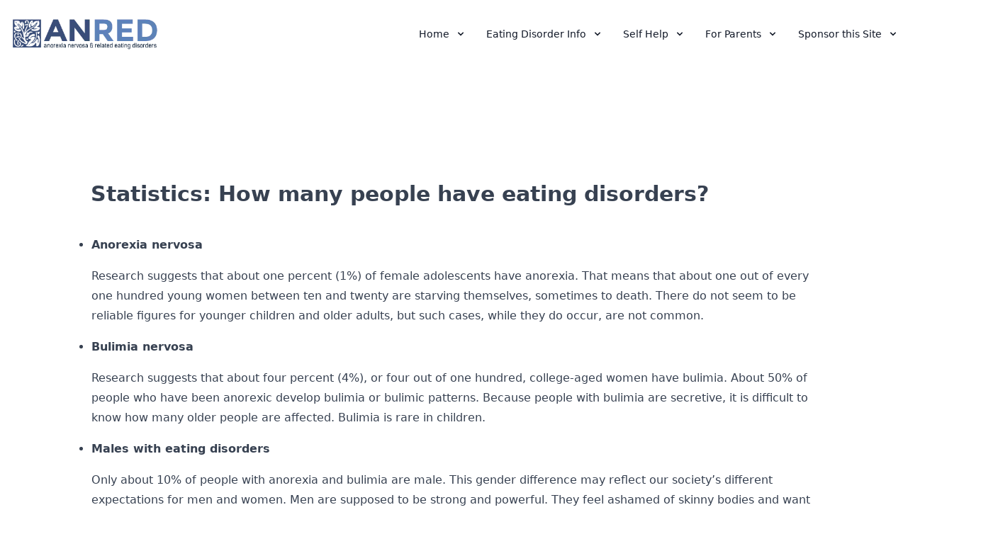

--- FILE ---
content_type: text/html; charset=utf-8
request_url: https://anred.com/stats
body_size: 9463
content:
<!DOCTYPE html><html lang="en" class="scroll-smooth selection:bg-gray-100 selection:text-black"> <head><meta charset="utf-8"><meta name="viewport" content="width=device-width"><meta charset="UTF-8"><meta http-equiv="X-UA-Compatible" content="IE=edge,chrome=1"><meta name="viewport" content="width=device-width, initial-scale=1"><meta name="author" content="ANRED - Anxorexia & Eating Disorders Information and Resources"><title>ANRED: Eating Disorders Statistics</title>
<meta name="description" content="Statistics: How many people have eating disorders? Anorexia nervosa Research suggests that about one percent (1%) of female adolescents have anorexia. That means that about one out of every one hundred young women between ten and twenty are starving themselves, sometimes to death. There do not seem to be reliable figures for younger children and […]" />
<link rel="canonical" href="https://anred.com/stats" />
<meta property="og:title" content="ANRED: Eating Disorders Statistics" />
<meta property="og:description" content="Statistics: How many people have eating disorders? Anorexia nervosa Research suggests that about one percent (1%) of female adolescents have anorexia. That means that about one out of every one hundred young women between ten and twenty are starving themselves, sometimes to death. There do not seem to be reliable figures for younger children and […]" />
<meta property="og:url" content="https://anred.com/stats" />
<meta property="og:type" content="website" />
<meta property="og:image" content="https://storage.googleapis.com/v-staff/anred/anred-logo.png" />

<meta property="og:locale" content="en_US" />
<meta property="og:site_name" content="ANRED" /><link rel="apple-touch-icon" sizes="180x180" href="/images/anred-logo-square.png"><link rel="icon" type="image/png" sizes="32x32" href="/images/anred-logo-square.png"><link rel="icon" type="image/png" sizes="16x16" href="/images/anred-logo-square.png"><meta name="msapplication-TileColor" content="#FFFFFF"><meta name="theme-color" content="#FFFFFF"><link rel="sitemap" href="/sitemap-index.xml"><link rel="stylesheet" href="/_astro/_slug_.CNQlJaZn.css" />
<link rel="stylesheet" href="/_astro/_slug_.la6hOcrN.css" /><script data-cfasync="false" nonce="c4eade71-2ff4-4527-ab2e-e020979d9ef0">try{(function(w,d){!function(j,k,l,m){if(j.zaraz)console.error("zaraz is loaded twice");else{j[l]=j[l]||{};j[l].executed=[];j.zaraz={deferred:[],listeners:[]};j.zaraz._v="5870";j.zaraz._n="c4eade71-2ff4-4527-ab2e-e020979d9ef0";j.zaraz.q=[];j.zaraz._f=function(n){return async function(){var o=Array.prototype.slice.call(arguments);j.zaraz.q.push({m:n,a:o})}};for(const p of["track","set","debug"])j.zaraz[p]=j.zaraz._f(p);j.zaraz.init=()=>{var q=k.getElementsByTagName(m)[0],r=k.createElement(m),s=k.getElementsByTagName("title")[0];s&&(j[l].t=k.getElementsByTagName("title")[0].text);j[l].x=Math.random();j[l].w=j.screen.width;j[l].h=j.screen.height;j[l].j=j.innerHeight;j[l].e=j.innerWidth;j[l].l=j.location.href;j[l].r=k.referrer;j[l].k=j.screen.colorDepth;j[l].n=k.characterSet;j[l].o=(new Date).getTimezoneOffset();if(j.dataLayer)for(const t of Object.entries(Object.entries(dataLayer).reduce((u,v)=>({...u[1],...v[1]}),{})))zaraz.set(t[0],t[1],{scope:"page"});j[l].q=[];for(;j.zaraz.q.length;){const w=j.zaraz.q.shift();j[l].q.push(w)}r.defer=!0;for(const x of[localStorage,sessionStorage])Object.keys(x||{}).filter(z=>z.startsWith("_zaraz_")).forEach(y=>{try{j[l]["z_"+y.slice(7)]=JSON.parse(x.getItem(y))}catch{j[l]["z_"+y.slice(7)]=x.getItem(y)}});r.referrerPolicy="origin";r.src="/cdn-cgi/zaraz/s.js?z="+btoa(encodeURIComponent(JSON.stringify(j[l])));q.parentNode.insertBefore(r,q)};["complete","interactive"].includes(k.readyState)?zaraz.init():j.addEventListener("DOMContentLoaded",zaraz.init)}}(w,d,"zarazData","script");window.zaraz._p=async bs=>new Promise(bt=>{if(bs){bs.e&&bs.e.forEach(bu=>{try{const bv=d.querySelector("script[nonce]"),bw=bv?.nonce||bv?.getAttribute("nonce"),bx=d.createElement("script");bw&&(bx.nonce=bw);bx.innerHTML=bu;bx.onload=()=>{d.head.removeChild(bx)};d.head.appendChild(bx)}catch(by){console.error(`Error executing script: ${bu}\n`,by)}});Promise.allSettled((bs.f||[]).map(bz=>fetch(bz[0],bz[1])))}bt()});zaraz._p({"e":["(function(w,d){})(window,document)"]});})(window,document)}catch(e){throw fetch("/cdn-cgi/zaraz/t"),e;};</script></head> <body> <nav class="border-gray-200"> <div class="flex flex-wrap justify-between items-center mx-auto max-w-screen-xl p-4"> <a href="/" class="flex items-center space-x-3 rtl:space-x-reverse"> <img src="/_astro/anred-logo.CI7FtH1o_29QmYz.webp" class="h-16 w-auto" alt="ANRED Logo" width="340" height="105" loading="lazy" decoding="async"> </a> <button data-collapse-toggle="mega-menu-full" type="button" class="inline-flex items-center p-2 w-10 h-10 justify-center text-sm text-gray-500 rounded-lg md:hidden hover:bg-gray-100 focus:outline-none focus:ring-2 focus:ring-gray-200" aria-controls="mega-menu-full" aria-expanded="false"> <span class="sr-only">Open main menu</span> <svg class="w-5 h-5" aria-hidden="true" xmlns="http://www.w3.org/2000/svg" fill="none" viewBox="0 0 17 14"> <path stroke="currentColor" stroke-linecap="round" stroke-linejoin="round" stroke-width="2" d="M1 1h15M1 7h15M1 13h15"></path> </svg> </button> <div id="mega-menu-full" class="items-center justify-between hidden w-full md:flex md:w-auto md:order-1"> <ul class="flex flex-col mt-4 md:flex-row md:mt-0 md:space-x-8 rtl:space-x-reverse text-sm"> <li> <button id="mega-menu-home-dropdown-button" data-collapse-toggle="mega-menu-home-dropdown" class="flex items-center justify-between w-full py-2 px-3 text-gray-900 border-b border-gray-100 md:w-auto hover:bg-gray-50 md:hover:bg-transparent md:border-0 md:hover:text-darkblue md:p-0">Home <svg class="w-2 h-2 ms-3" aria-hidden="true" xmlns="http://www.w3.org/2000/svg" fill="none" viewBox="0 0 10 6"> <path stroke="currentColor" stroke-linecap="round" stroke-linejoin="round" stroke-width="2" d="m1 1 4 4 4-4"></path> </svg></button> </li> <li> <button id="mega-menu-eating-dropdown-button" data-collapse-toggle="mega-menu-eating-dropdown" class="flex items-center justify-between w-full py-2 px-3 text-gray-900 border-b border-gray-100 md:w-auto hover:bg-gray-50 md:hover:bg-transparent md:border-0 md:hover:text-darkblue md:p-0">Eating Disorder Info <svg class="w-2 h-2 ms-3" aria-hidden="true" xmlns="http://www.w3.org/2000/svg" fill="none" viewBox="0 0 10 6"> <path stroke="currentColor" stroke-linecap="round" stroke-linejoin="round" stroke-width="2" d="m1 1 4 4 4-4"></path> </svg></button> </li> <li> <button id="mega-menu-self-dropdown-button" data-collapse-toggle="mega-menu-self-dropdown" class="flex items-center justify-between w-full py-2 px-3 text-gray-900 border-b border-gray-100 md:w-auto hover:bg-gray-50 md:hover:bg-transparent md:border-0 md:hover:text-darkblue md:p-0">Self Help <svg class="w-2 h-2 ms-3" aria-hidden="true" xmlns="http://www.w3.org/2000/svg" fill="none" viewBox="0 0 10 6"> <path stroke="currentColor" stroke-linecap="round" stroke-linejoin="round" stroke-width="2" d="m1 1 4 4 4-4"></path> </svg></button> </li> <li> <button id="mega-menu-parents-dropdown-button" data-collapse-toggle="mega-menu-parents-dropdown" class="flex items-center justify-between w-full py-2 px-3 text-gray-900 border-b border-gray-100 md:w-auto hover:bg-gray-50 md:hover:bg-transparent md:border-0 md:hover:text-darkblue md:p-0">For Parents <svg class="w-2 h-2 ms-3" aria-hidden="true" xmlns="http://www.w3.org/2000/svg" fill="none" viewBox="0 0 10 6"> <path stroke="currentColor" stroke-linecap="round" stroke-linejoin="round" stroke-width="2" d="m1 1 4 4 4-4"></path> </svg></button> </li> <li> <button id="mega-menu-sponsor-dropdown-button" data-collapse-toggle="mega-menu-sponsor-dropdown" class="flex items-center justify-between w-full py-2 px-3 text-gray-900 border-b border-gray-100 md:w-auto hover:bg-gray-50 md:hover:bg-transparent md:border-0 md:hover:text-darkblue md:p-0">Sponsor this Site <svg class="w-2 h-2 ms-3" aria-hidden="true" xmlns="http://www.w3.org/2000/svg" fill="none" viewBox="0 0 10 6"> <path stroke="currentColor" stroke-linecap="round" stroke-linejoin="round" stroke-width="2" d="m1 1 4 4 4-4"></path> </svg></button> </li> </ul> </div> </div> <div id="mega-menu-home-dropdown" class="mt-1 bg-white border-gray-200 shadow-sm border-y hidden mega-menu-dropdown"> <div class="grid max-w-screen-xl px-4 py-5 mx-auto text-gray-900 sm:grid-cols-2 md:grid-cols-3 md:px-6"> <ul aria-labelledby="mega-menu-home-dropdown-button"> <li> <a href="/toc" class="block p-3 rounded-lg hover:bg-gray-50"> <div class="font-semibold">Table of Contents</div> <span class="text-sm text-gray-500">Our comprehensive guide to eating disorders</span> </a> </li> <li> <a href="/abtanred" class="block p-3 rounded-lg hover:bg-gray-50"> <div class="font-semibold">ANRED: Who We Are and What We Do</div> <span class="text-sm text-gray-500">Overview of ANRED's mission and services</span> </a> </li> <li> <a href="/welcome" class="block p-3 rounded-lg hover:bg-gray-50"> <div class="font-semibold">Welcome</div> <span class="text-sm text-gray-500">Introduction to ANRED's resources and support</span> </a> </li> </ul> <ul> <li> <a href="/bib" class="block p-3 rounded-lg hover:bg-gray-50"> <div class="font-semibold">A Bibliography</div> <span class="text-sm text-gray-500">Curated resources for understanding eating disorders</span> </a> </li> <li> <a href="/awards" class="block p-3 rounded-lg hover:bg-gray-50"> <div class="font-semibold">Awards won by the ANRED website</div> <span class="text-sm text-gray-500">Recognizing ANRED's excellence and impact</span> </a> </li> <li> <a href="/motiv" class="block p-3 rounded-lg hover:bg-gray-50"> <div class="font-semibold">The Forum</div> <span class="text-sm text-gray-500">Inspiring recovery stories and personal journeys</span> </a> </li> </ul> <ul class="hidden md:block"> <li> <a href="/talk" class="block p-3 rounded-lg hover:bg-gray-50"> <div class="font-semibold">Talk to Us</div> <span class="text-sm text-gray-500">Engage with ANRED for support and information</span> </a> </li> </ul> </div> </div> <div id="mega-menu-eating-dropdown" class="mt-1 bg-white border-gray-200 shadow-sm border-y hidden mega-menu-dropdown"> <div class="grid grid-cols-1 md:grid-cols-2 lg:grid-cols-4 px-4 py-5 mx-auto max-w-screen-xl text-gray-900 md:px-6 gap-8"> <div> <div class="font-semibold tracking-wide my-4">
Common Eating Disorders
</div> <a href="/faq" class="block py-3 rounded-lg hover:bg-gray-50"> <div>Frequently Asked Questions</div> </a> <a href="/elder" class="block py-3 rounded-lg hover:bg-gray-50"> <div>Eating disorders and older people</div> </a> <a href="/stats" class="block py-3 rounded-lg hover:bg-gray-50"> <div>Statistics: How many people have eating disorders?</div> </a> <a href="/defswk" class="block py-3 rounded-lg hover:bg-gray-50"> <div>The better known eating disorders</div> </a> <a href="/cvs" class="block py-3 rounded-lg hover:bg-gray-50"> <div>Cyclic Vomiting Syndrome</div> </a> <a href="/diab" class="block py-3 rounded-lg hover:bg-gray-50"> <div>Diabetes and eating disorders</div> </a> <a href="/obese" class="block py-3 rounded-lg hover:bg-gray-50"> <div>Obesity. Is it an eating disorder?</div> </a> <a href="/medpsy" class="block py-3 rounded-lg hover:bg-gray-50"> <div>Medical and psychological complications of eating disorders</div> </a> </div> <div> <div class="font-semibold tracking-wide my-4">Athletes</div> <a href="/ath" class="block py-3 rounded-lg hover:bg-gray-50"> <div>Athletes with eating disorders</div> </a> <a href="/ath_obex" class="block py-3 rounded-lg hover:bg-gray-50"> <div>Male and female athletes and obligatory exercise</div> </a> <a href="/ath_fem_an" class="block py-3 rounded-lg hover:bg-gray-50"> <div>Female Athletes With Eating Disorders</div> </a> <a href="/males" class="block py-3 rounded-lg hover:bg-gray-50"> <div>Males with eating disorders</div> </a> </div> <div> <div class="font-semibold tracking-wide my-4">Treatment Options</div> <a href="/tx" class="block py-3 rounded-lg hover:bg-gray-50"> <div>Treatment and recovery</div> </a> <a href="/ceu" class="block py-3 rounded-lg hover:bg-gray-50"> <div>
Community education and continuing education for professionals
</div> </a> <a href="/res" class="block py-3 rounded-lg hover:bg-gray-50"> <div>Research studies and opportunities for free treatment</div> </a> <a href="/links" class="block py-3 rounded-lg hover:bg-gray-50"> <div>Links to more information</div> </a> <a href="/relpr" class="block py-3 rounded-lg hover:bg-gray-50"> <div>Relapse prevention</div> </a> <a href="/lax" class="block py-3 rounded-lg hover:bg-gray-50"> <div>Laxatives and enemas: not the way to go</div> </a> </div> <div> <div class="font-semibold tracking-wide my-4">
Rare Eating Disorders
</div> <a href="/defslesser" class="block py-3 rounded-lg hover:bg-gray-50"> <div>Less-well-known eating disorders and related problems</div> </a> <a href="/bdd" class="block py-3 rounded-lg hover:bg-gray-50"> <div>Body Dysmorphic Disorder</div> </a> <a href="/gour" class="block py-3 rounded-lg hover:bg-gray-50"> <div>Gourmand Syndrome</div> </a> <a href="/nes" class="block py-3 rounded-lg hover:bg-gray-50"> <div>Night Eating Syndrome</div> </a> <a href="/nsred" class="block py-3 rounded-lg hover:bg-gray-50"> <div>Nocturnal Sleep-Related Eating Disorder</div> </a> <a href="/musdys" class="block py-3 rounded-lg hover:bg-gray-50"> <div>Muscle dysmorphic disorder (Bigorexia)</div> </a> <a href="/rum" class="block py-3 rounded-lg hover:bg-gray-50"> <div>Rumination Syndrome</div> </a> <a href="/pw" class="block py-3 rounded-lg hover:bg-gray-50"> <div>Prader-Willi Syndrome</div> </a> <a href="/pica" class="block py-3 rounded-lg hover:bg-gray-50"> <div>Pica</div> </a> </div> </div> </div> <div id="mega-menu-self-dropdown" class="mt-1 bg-white border-gray-200 shadow-sm border-y hidden mega-menu-dropdown"> <div class="grid max-w-screen-xl px-4 py-5 mx-auto text-gray-900 sm:grid-cols-2 md:grid-cols-3 md:px-6"> <ul aria-labelledby="mega-menu-self-dropdown-button"> <li> <a href="/slf_hlp" class="block p-3 rounded-lg hover:bg-gray-50"> <div class="font-semibold">Self-Help Tips</div> <span class="text-sm text-gray-500">Guidance for self-managed recovery steps</span> </a> </li> <li> <a href="/slf_tst" class="block p-3 rounded-lg hover:bg-gray-50"> <div class="font-semibold">Are You at Risk? Take a Self-Test</div> <span class="text-sm text-gray-500">Quick assessment for potential eating issues</span> </a> </li> </ul> <ul> <li> <a href="/hltheat" class="block p-3 rounded-lg hover:bg-gray-50"> <div class="font-semibold">What Does Healthy Eating Look Like?</div> <span class="text-sm text-gray-500">Defining balanced and nutritious food choices</span> </a> </li> <li> <a href="/who" class="block p-3 rounded-lg hover:bg-gray-50"> <div class="font-semibold">
Who Is at Risk for Developing an Eating Disorder?
</div> <span class="text-sm text-gray-500">Identifying vulnerable groups to eating issues</span> </a> </li> </ul> <ul> <li> <a href="/warn" class="block p-3 rounded-lg hover:bg-gray-50"> <div class="font-semibold">Eating disorders warning signs</div> <span class="text-sm text-gray-500">Eating Disorders Warning Signs</span> </a> </li> <li> <a href="/causes" class="block p-3 rounded-lg hover:bg-gray-50"> <div class="font-semibold">What Causes Eating Disorders?</div> <span class="text-sm text-gray-500">Understanding the triggers of eating disorders</span> </a> </li> </ul> </div> </div> <div id="mega-menu-parents-dropdown" class="mt-1 bg-white border-gray-200 shadow-sm border-y hidden mega-menu-dropdown"> <div class="grid max-w-screen-xl px-4 py-5 mx-auto text-gray-900 sm:grid-cols-2 md:grid-cols-3 md:px-6"> <ul aria-labelledby="mega-menu-parents-dropdown-button"> <li> <a href="/pnp" class="block p-3 rounded-lg hover:bg-gray-50"> <div class="font-semibold">For Parents</div> <span class="text-sm text-gray-500">Empowering Parents in Eating Disorder Awareness</span> </a> </li> <li> <a href="/childobese" class="block p-3 rounded-lg hover:bg-gray-50"> <div class="font-semibold">Childhood Obesity</div> <span class="text-sm text-gray-500">Tackling Weight Issues Early for Healthier Futures</span> </a> </li> </ul> <ul> <li> <a href="/childpick" class="block p-3 rounded-lg hover:bg-gray-50"> <div class="font-semibold">Children and Picky Eating</div> <span class="text-sm text-gray-500">Strategies for Managing Selective Eating in Kids</span> </a> </li> <li> <a href="/prev" class="block p-3 rounded-lg hover:bg-gray-50"> <div class="font-semibold">
Eating Disorders Prevention: Parents Are Key Players
</div> <span class="text-sm text-gray-500">Parental Influence in Preventing Eating Disorders</span> </a> </li> </ul> <ul> <li> <a href="/hlp" class="block p-3 rounded-lg hover:bg-gray-50"> <div class="font-semibold">
When You Want to Help Someone You Care About
</div> <span class="text-sm text-gray-500">Supporting Loved Ones Through Eating Disorders</span> </a> </li> <li> <a href="/pg" class="block p-3 rounded-lg hover:bg-gray-50"> <div class="font-semibold">Eating Disorders and Pregnancy</div> <span class="text-sm text-gray-500">Navigating Pregnancy with Eating Disorder Awareness</span> </a> </li> </ul> </div> </div> <div id="mega-menu-sponsor-dropdown" class="mt-1 bg-white border-gray-200 shadow-sm border-y hidden mega-menu-dropdown"> <div class="grid max-w-screen-xl px-4 py-5 mx-auto text-gray-900 sm:grid-cols-2 md:grid-cols-3 md:px-6"> <ul aria-labelledby="mega-menu-sponsor-dropdown-button"> <li> <a href="/sponsor-this-site" class="block p-3 rounded-lg hover:bg-gray-50"> <div class="font-semibold">Sponsor this Site</div> <span class="text-sm text-gray-500">Support our mission through sponsorship opportunities</span> </a> </li> </ul> <ul> <li> <a href="/health-directory" class="block p-3 rounded-lg hover:bg-gray-50"> <div class="font-semibold">Health Resources Directory</div> <span class="text-sm text-gray-500">Your guide to health and support services</span> </a> </li> </ul> </div> </div> </nav> <script>
  document.addEventListener('DOMContentLoaded', () => {
    const triggerHomeEl = document.getElementById(
      'mega-menu-home-dropdown-button'
    );
    const targetHomeEl = document.getElementById('mega-menu-home-dropdown');

    triggerHomeEl.addEventListener('click', function () {
      targetHomeEl.classList.toggle('hidden');
    });

    const triggerEatingEl = document.getElementById(
      'mega-menu-eating-dropdown-button'
    );
    const targetEatingEl = document.getElementById('mega-menu-eating-dropdown');

    triggerEatingEl.addEventListener('click', function () {
      targetEatingEl.classList.toggle('hidden');
    });

    const triggerSelfEl = document.getElementById(
      'mega-menu-self-dropdown-button'
    );
    const targetSelfEl = document.getElementById('mega-menu-self-dropdown');

    triggerSelfEl.addEventListener('click', function () {
      targetSelfEl.classList.toggle('hidden');
    });

    const triggerParentsEl = document.getElementById(
      'mega-menu-parents-dropdown-button'
    );
    const targetParentsEl = document.getElementById(
      'mega-menu-parents-dropdown'
    );

    triggerSponsorEl.addEventListener('click', function () {
      targetSponsorEl.classList.toggle('hidden');
    });

    const triggerSponsorEl = document.getElementById(
      'mega-menu-sponsor-dropdown-button'
    );
    const targetSponsorEl = document.getElementById(
      'mega-menu-sponsor-dropdown'
    );

    triggerSponsorEl.addEventListener('click', function () {
      targetSponsorEl.classList.toggle('hidden');
    });
  });

  document.addEventListener('DOMContentLoaded', () => {
    const triggerHomeEl = document.getElementById(
      'mega-menu-home-dropdown-button'
    );
    const triggerEatingEl = document.getElementById(
      'mega-menu-eating-dropdown-button'
    );
    const triggerSelfEl = document.getElementById(
      'mega-menu-self-dropdown-button'
    );
    const triggerParentsEl = document.getElementById(
      'mega-menu-parents-dropdown-button'
    );
    const triggerSponsorEl = document.getElementById(
      'mega-menu-sponsor-dropdown-button'
    );

    const targetHomeEl = document.getElementById('mega-menu-home-dropdown');
    const targetEatingEl = document.getElementById('mega-menu-eating-dropdown');
    const targetSelfEl = document.getElementById('mega-menu-self-dropdown');
    const targetParentsEl = document.getElementById(
      'mega-menu-parents-dropdown'
    );
    const targetSponsorEl = document.getElementById(
      'mega-menu-sponsor-dropdown'
    );

    const closeAllExcept = (targetId) => {
      [
        targetHomeEl,
        targetEatingEl,
        targetSelfEl,
        targetParentsEl,
        targetSponsorEl,
      ].forEach((el) => {
        if (el.id !== targetId) el.classList.add('hidden');
      });
    };

    [
      [triggerHomeEl, targetHomeEl],
      [triggerEatingEl, targetEatingEl],
      [triggerSelfEl, targetSelfEl],
      [triggerParentsEl, targetParentsEl],
      [triggerSponsorEl, targetSponsorEl],
    ].forEach(([trigger, target]) => {
      trigger.addEventListener('click', () => {
        closeAllExcept(target.id);
        target.classList.toggle('hidden');
      });
    });
  });
</script>  <div class="px-6 py-32 lg:px-8"> <div class="mx-auto max-w-5xl text-base leading-7 text-gray-700"> <div class="content"><div> <div> <main> <article> <div> <header></header><div><h2><span>Statistics: How many people have eating disorders?</span></h2> <table> <tbody> <tr> <td> <ul> <li><b><span>Anorexia nervosa</span></b></li> </ul> <p><span>Research suggests that about one percent (1%) of female adolescents have anorexia. That means that about one out of every one hundred young women between ten and twenty are starving themselves, sometimes to death. There do not seem to be reliable figures for younger children and older adults, but such cases, while they do occur, are not common.</span></p> <ul> <li><b><span>Bulimia nervosa</span></b></li> </ul> <p><span>Research suggests that about four percent (4%), or four out of one hundred, college-aged women have bulimia. About 50% of people who have been anorexic develop bulimia or bulimic patterns. Because people with bulimia are secretive, it is difficult to know how many older people are affected. Bulimia is rare in children.</span></p> <ul> <li><b><span>Males with eating disorders</span></b></li> </ul> <p><span>Only about 10% of people with anorexia and bulimia are male. This gender difference may reflect our society’s different expectations for men and women. Men are supposed to be strong and powerful. They feel ashamed of skinny bodies and want to be big and powerful. Women, on the other hand, are supposed to be tiny, waif-like, and thin. They diet to lose weight, making themselves vulnerable to binge eating. Some develop rigid and compulsive overcontrol. Dieting and the resulting hunger are two of the most powerful eating disorders triggers known.</span></p> <ul> <li><b><span>What age groups are affected?</span></b></li> </ul> <p><span>Anorexia and bulimia affect primarily people in their teens and twenties, but studies report both disorders in children as young as six and individuals as old as seventy-six.</span></p> <ul> <li><b><span>Overweight and obesity</span></b></li> </ul> <p><span>Studies suggest that about sixty percent of adult Americans, both male and female, are overweight. About one third (34%) are obese, meaning that they are 20% or more above normal, healthy weight. Many of these people have binge eating disorder.</span></p> <p><span>In addition, about 31 percent of American teenage girls and 28 percent of boys are somewhat overweight. An additional 15 percent of American teen girls and nearly 14 percent of teen boys are obese. (Archives of Pediatrics and Adolescent Medicine, January 2004) Causes include fast food, snacks with high sugar and fat content, use of automobiles, increased time spent in front of TV sets and computers, and a generally more sedentary lifestyles than slimmer peers.</span></p> <ul> <li><b><span>Binge eating disorder</span></b></li> </ul> <p><span>A recent study reported in <i>Drugs and Therapy Perspectives</i> reports that about one percent of women in the United States have binge eating disorder, as do thirty percent of women who seek treatment to lose weight. In other studies, up to two percent, or one to two million adults in the U.S., have problems with binge eating.</span></p> <ul> <li><b><span>Eating disorders and substance abuse</span></b></li> </ul> <p><span>About 72% of alcoholic women younger than 30 also have eating disorders. (Health magazine, Jan/Feb 2002)</span></p> <ul> <li><b><span>What about compulsive exercising?</span></b></li> </ul> <p><span>Because anorexia athletica is not a formal diagnosis, it has not been studied as rigorously as the official eating disorders. We have no idea how many people exercise compulsively.</span></p> <ul> <li><b><span>Body dysmorphic disorder (includes muscle dysmorphic disorder)</span></b></li> </ul> <p><span>Not yet an official diagnosis, but may achieve that status soon. BDD affects about two percent of people in the U.S. and strikes males and females equally, usually before age eighteen (70% of the time). Sufferers are excessively concerned about appearance, body shape, body size, weight, perceived lack of muscles, facial blemishes, and so forth. In some cases BDD can lead to steroid abuse, unnecessary plastic surgery, and even suicide. BDD is treatable and begins with an evaluation by a mental health care provider.</span></p> <ul> <li><b><span>Subclinical eating disorders</span></b></li> </ul> <p><span>We can only guess at the vast numbers of people who have subclinical or threshhold eating disorders. They are too much preoccupied with food and weight. Their eating and weight control behaviors are not normal, but they are not disturbed enough to qualify for a formal diagnosis.</span></p> <ul> <li><b><span>Eating disorders in Western and non-Western countries</span></b></li> </ul> <p><span>In a study reported in Medscape’s <i>General Medicine</i> 6(3) 2004, p</span><span>revalence rates in Western countries for anorexia nervosa ranged from 0.1% to 5.7% in female subjects. Prevalence rates for bulimia nervosa ranged from 0% to 2.1% in males and from 0.3% to 7.3% in female subjects.</span></p> <p><span>Prevalence rates in non-Western countries for bulimia nervosa ranged from 0.46% to 3.2% in female subjects. Studies of eating attitudes indicate abnormal eating attitudes in non-Western countries have been gradually increasing, presumably because of the influence, at least in part, of Western media: movies, TV shows, and magazines. Researchers conclude that the prevalence of eating disorders in non-Western countries is lower than that of Western countries, but it appears to be increasing.</span></p> <ul> <li><b><span>Mortality and recovery rates</span></b></li> </ul> <p><span>Without treatment, up to twenty percent (20%) of people with serious eating disorders die. With treatment, that number falls to two to three percent (2-3%).</span></p> <p><span>With treatment, about sixty percent (60%) of people with eating disorders recover. They maintain healthy weight. They eat a varied diet of normal foods and do not choose exclusively low-cal and non-fat items. They participate in friendships and romantic relationships. They create families and careers. Many say they feel they are stronger people and more insightful about life in general and themselves in particular than they would have been without the disorder.</span></p> <p><span>In spite of treatment, about twenty percent (20%) of people with eating disorders make only partial recoveries. They remain too much focused on food and weight. They participate only peripherally in friendships and romantic relationships. They may hold jobs but seldom have meaningful careers. Much of each paycheck goes to diet books, laxatives, jazzercise classes, and binge food.</span></p> <p><span>The remaining twenty percent (20%) do not improve, even with treatment. They are seen repeatedly in emergency rooms, eating disorders programs, and mental health clinics. Their quietly desperate lives revolve around food and weight concerns, spiraling down into depression, loneliness, and feelings of helplessness and hopelessness.</span></p> <p><b><span>Please note: </span></b><span>The study of eating disorders is a relatively new field. We have no good information on the long-term recovery process. We do know that recovery usually takes a long time, perhaps on average three to five years of slow progress that includes starts, stops, slides backwards, and ultimately, movement in the direction of mental and physical health.</span></p> <p><span>If you believe you are in the forty percent of people who do not recover from eating disorders, give yourself a break. Get into treatment and stay there. Give it all you have. You may surprise yourself and find you are in the sixty percent after all.</span></p> <ul> <li><b><span>Miscellaneous statistics</span></b></li> </ul> <p><b><span>From England:</span></b><span> A 1998 survey done by Exeter University included 37,500 young women between twelve and fifteen. Over half (57.5%) listed appearance as the biggest concern in their lives. The same study indicated that 59% of the twelve and thirteen-year-old girls who suffered from low self-esteem were also dieting.</span></p> <p><b><span>Dieting teens:</span></b><span> More than half of teenaged girls are, or think they should be, on diets. They want to lose all or some of the forty pounds that females naturally gain between 8 and 14. About three percent of these teens go too far, becoming anorexic or bulimic.</span></p> <p><b><span>Unrealistic expectations: </span></b><span>Magazine pictures are electronically edited and airbrushed. Many entertainment celebrities are underweight, some anorexically so. How do we know what we should look like? It’s hard. The table below compares average women in the U. S. with Barbie Doll and department store mannequins. It’s not encouraging. (Health magazine, September 1997; and NEDIC, a Canadian eating disorders advocacy group)</span></p> <p></p><center><p></p> <table> <tbody> <tr> <td><center><b><span>Average woman</span></b></center></td> <td><center><b><span>Barbie</span></b></center></td> <td><center><b><span>Store mannequin</span></b></center></td> </tr> <tr> <td><b><span>Height</span></b></td> <td><center><span> 5′ 4″</span></center></td> <td><center><span> 6′ 0″</span></center></td> <td><center><span> 6′ 0″</span></center></td> </tr> <tr> <td><b><span>Weight</span></b></td> <td><center><span> 145 lbs.</span></center></td> <td><center><span> 101 lbs</span></center></td> <td><center><span> Not available</span></center></td> </tr> <tr> <td><b><span>Dress size</span></b></td> <td><center><span> 11 -14</span></center></td> <td><center><span> 4</span></center></td> <td><center><span> 6</span></center></td> </tr> <tr> <td><b><span>Bust</span></b></td> <td><center><span> 36 – 37″</span></center></td> <td><center><span> 39″</span></center></td> <td><center><span> 34″</span></center></td> </tr> <tr> <td><b><span>Waist</span></b></td> <td><center><span> 29 – 31″</span></center></td> <td><center><span> 19″</span></center></td> <td><center><span> 23″</span></center></td> </tr> <tr> <td><b><span>Hips</span></b></td> <td><center><span> 40 – 42″</span></center></td> <td><center><span> 33″</span></center></td> <td><center><span> 34″</span></center></td> </tr> </tbody> </table> <p></p></center><p></p> <ul> <li><b><span>Determining accurate statistics is difficult.</span></b></li> </ul> <p><span>Because physicians are not required to report eating disorders to a health agency, and because people with these problems tend to be secretive, denying that they even have a disorder, we have no way of knowing exactly how many people in this country are affected.</span></p> <p><span>We can study small groups of people, determine how many of them are eating disordered, and then extrapolate to the general population. The numbers are usually given as percentages, and they are as close as we can get to an accurate estimate of the total number of people affected by eating disorders.</span></p> <p><span>Now, that having been said, the journal Clinician Reviews [13(9]) 2003] estimates that each year about five million Americans are affected by an eating disorder. But there is disagreement.</span></p> <p><span>The National Association of Anorexia Nervosa and Associated Disorders states that approximately eight million people in the U.S. have anorexia nervosa, bulimia, and related eating disorders. Eight million people represents about three percent (3%) of the total population. Put another way, according to ANAD, about three out of every one hundred people in this country eats in a way disordered enough to warrant treatment. If you want to know how they arrived at this number, <a href="/cdn-cgi/l/email-protection#472629262375770726282b6924282a">e-mail</a> their staff.</span></p></td> </tr> </tbody> </table> <p> </p> </div> </div> </article>  </main></div> </div> </div>  <footer class="bg-darkblue absolute start-0 w-screen mt-24" aria-labelledby="footer-heading"> <h2 id="footer-heading" class="sr-only">Footer</h2> <div class="mx-auto max-w-7xl px-6 py-16 sm:py-24 lg:px-8 lg:py-32"> <div class="xl:grid xl:grid-cols-3 xl:gap-8"> <img src="/_astro/anred-logo-white.B8encPYu_ZC3b1A.webp" alt="Anred Logo" class="h-16 w-auto" width="340" height="105" loading="lazy" decoding="async"> <div class="mt-16 grid grid-cols-2 gap-8 xl:col-span-2 xl:mt-0"> <div class="md:grid md:grid-cols-2 md:gap-8"> <div> <h3 class="text-sm font-semibold leading-6 text-white">Navigate</h3> <ul role="list" class="mt-6 space-y-4"> <li> <a href="/" class="text-sm leading-6 text-gray-300 hover:text-white">Home</a> </li> <li> <a href="/welcome" class="text-sm leading-6 text-gray-300 hover:text-white">Welcome</a> </li> </ul> </div> <div class="mt-10 md:mt-0"> <h3 class="text-sm font-semibold leading-6 text-white">Connect</h3> <ul role="list" class="mt-6 space-y-4"> <li> <a href="/talk" class="text-sm leading-6 text-gray-300 hover:text-white">Contact</a> </li> <li> <a href="/sponsor-this-site" class="text-sm leading-6 text-gray-300 hover:text-white">Sponsor</a> </li> </ul> </div> </div> <div class="md:grid md:grid-cols-2 md:gap-8"> <div> <h3 class="text-sm font-semibold leading-6 text-white">Company</h3> <ul role="list" class="mt-6 space-y-4"> <li> <a href="/abtanred" class="text-sm leading-6 text-gray-300 hover:text-white">About</a> </li> <li> <a href="/motiv" class="text-sm leading-6 text-gray-300 hover:text-white">Forum</a> </li> </ul> </div> <div class="mt-10 md:mt-0"> <h3 class="text-sm font-semibold leading-6 text-white">Legal</h3> <ul role="list" class="mt-6 space-y-4"> <li> <a href="/welcome" class="text-sm leading-6 text-gray-300 hover:text-white">Privacy</a> </li> </ul> </div> </div> </div> </div> </div> </footer> <script data-cfasync="false" src="/cdn-cgi/scripts/5c5dd728/cloudflare-static/email-decode.min.js"></script><script src="https://cdnjs.cloudflare.com/ajax/libs/flowbite/1.8.0/flowbite.min.js"></script> <script defer src="https://static.cloudflareinsights.com/beacon.min.js/vcd15cbe7772f49c399c6a5babf22c1241717689176015" integrity="sha512-ZpsOmlRQV6y907TI0dKBHq9Md29nnaEIPlkf84rnaERnq6zvWvPUqr2ft8M1aS28oN72PdrCzSjY4U6VaAw1EQ==" data-cf-beacon='{"version":"2024.11.0","token":"bd55e046d84a4ea18bb588f18ba449ac","r":1,"server_timing":{"name":{"cfCacheStatus":true,"cfEdge":true,"cfExtPri":true,"cfL4":true,"cfOrigin":true,"cfSpeedBrain":true},"location_startswith":null}}' crossorigin="anonymous"></script>
</body> </html>

--- FILE ---
content_type: text/css; charset=utf-8
request_url: https://anred.com/_astro/_slug_.CNQlJaZn.css
body_size: 6845
content:
select:not([size]){background-image:url("data:image/svg+xml,%3csvg aria-hidden='true' xmlns='http://www.w3.org/2000/svg' fill='none' viewBox='0 0 10 6'%3e %3cpath stroke='%236B7280' stroke-linecap='round' stroke-linejoin='round' stroke-width='2' d='m1 1 4 4 4-4'/%3e %3c/svg%3e");background-position:right .75rem center;background-repeat:no-repeat;background-size:.75em .75em;padding-right:2.5rem;-webkit-print-color-adjust:exact;print-color-adjust:exact}[type=checkbox]:checked{background-image:url("data:image/svg+xml,%3csvg aria-hidden='true' xmlns='http://www.w3.org/2000/svg' fill='none' viewBox='0 0 16 12'%3e %3cpath stroke='white' stroke-linecap='round' stroke-linejoin='round' stroke-width='3' d='M1 5.917 5.724 10.5 15 1.5'/%3e %3c/svg%3e");background-repeat:no-repeat;background-size:.55em .55em;-webkit-print-color-adjust:exact;print-color-adjust:exact}[type=radio]:checked{background-image:url("data:image/svg+xml,%3csvg viewBox='0 0 16 16' fill='white' xmlns='http://www.w3.org/2000/svg'%3e%3ccircle cx='8' cy='8' r='3'/%3e%3c/svg%3e");background-size:1em 1em}.dark [type=radio]:checked{background-image:url("data:image/svg+xml,%3csvg viewBox='0 0 16 16' fill='white' xmlns='http://www.w3.org/2000/svg'%3e%3ccircle cx='8' cy='8' r='3'/%3e%3c/svg%3e");background-size:1em 1em}[type=checkbox]:indeterminate{background-image:url("data:image/svg+xml,%3csvg aria-hidden='true' xmlns='http://www.w3.org/2000/svg' fill='none' viewBox='0 0 16 12'%3e %3cpath stroke='white' stroke-linecap='round' stroke-linejoin='round' stroke-width='3' d='M0.5 6h14'/%3e %3c/svg%3e");background-color:currentColor;border-color:transparent;background-position:center;background-repeat:no-repeat;background-size:.55em .55em;-webkit-print-color-adjust:exact;print-color-adjust:exact}*,:before,:after{box-sizing:border-box;border-width:0;border-style:solid;border-color:#e5e7eb}:before,:after{--tw-content: ""}html,:host{line-height:1.5;-webkit-text-size-adjust:100%;-moz-tab-size:4;-o-tab-size:4;tab-size:4;font-family:ui-sans-serif,system-ui,sans-serif,"Apple Color Emoji","Segoe UI Emoji",Segoe UI Symbol,"Noto Color Emoji";font-feature-settings:normal;font-variation-settings:normal;-webkit-tap-highlight-color:transparent}body{margin:0;line-height:inherit}hr{height:0;color:inherit;border-top-width:1px}abbr:where([title]){-webkit-text-decoration:underline dotted;text-decoration:underline dotted}h1,h2,h3,h4,h5,h6{font-size:inherit;font-weight:inherit}a{color:inherit;text-decoration:inherit}b,strong{font-weight:bolder}code,kbd,samp,pre{font-family:ui-monospace,SFMono-Regular,Menlo,Monaco,Consolas,Liberation Mono,Courier New,monospace;font-feature-settings:normal;font-variation-settings:normal;font-size:1em}small{font-size:80%}sub,sup{font-size:75%;line-height:0;position:relative;vertical-align:baseline}sub{bottom:-.25em}sup{top:-.5em}table{text-indent:0;border-color:inherit;border-collapse:collapse}button,input,optgroup,select,textarea{font-family:inherit;font-feature-settings:inherit;font-variation-settings:inherit;font-size:100%;font-weight:inherit;line-height:inherit;color:inherit;margin:0;padding:0}button,select{text-transform:none}button,[type=button],[type=reset],[type=submit]{-webkit-appearance:button;background-color:transparent;background-image:none}:-moz-focusring{outline:auto}:-moz-ui-invalid{box-shadow:none}progress{vertical-align:baseline}::-webkit-inner-spin-button,::-webkit-outer-spin-button{height:auto}[type=search]{-webkit-appearance:textfield;outline-offset:-2px}::-webkit-search-decoration{-webkit-appearance:none}::-webkit-file-upload-button{-webkit-appearance:button;font:inherit}summary{display:list-item}blockquote,dl,dd,h1,h2,h3,h4,h5,h6,hr,figure,p,pre{margin:0}fieldset{margin:0;padding:0}legend{padding:0}ol,ul,menu{list-style:none;margin:0;padding:0}dialog{padding:0}textarea{resize:vertical}input::-moz-placeholder,textarea::-moz-placeholder{opacity:1;color:#9ca3af}input::placeholder,textarea::placeholder{opacity:1;color:#9ca3af}button,[role=button]{cursor:pointer}:disabled{cursor:default}img,svg,video,canvas,audio,iframe,embed,object{display:block;vertical-align:middle}img,video{max-width:100%;height:auto}[hidden]{display:none}.tooltip-arrow,.tooltip-arrow:before{position:absolute;width:8px;height:8px;background:inherit}.tooltip-arrow{visibility:hidden}.tooltip-arrow:before{content:"";visibility:visible;transform:rotate(45deg)}[data-tooltip-style^=light]+.tooltip>.tooltip-arrow:before{border-style:solid;border-color:#e5e7eb}[data-tooltip-style^=light]+.tooltip[data-popper-placement^=top]>.tooltip-arrow:before{border-bottom-width:1px;border-right-width:1px}[data-tooltip-style^=light]+.tooltip[data-popper-placement^=right]>.tooltip-arrow:before{border-bottom-width:1px;border-left-width:1px}[data-tooltip-style^=light]+.tooltip[data-popper-placement^=bottom]>.tooltip-arrow:before{border-top-width:1px;border-left-width:1px}[data-tooltip-style^=light]+.tooltip[data-popper-placement^=left]>.tooltip-arrow:before{border-top-width:1px;border-right-width:1px}.tooltip[data-popper-placement^=top]>.tooltip-arrow{bottom:-4px}.tooltip[data-popper-placement^=bottom]>.tooltip-arrow{top:-4px}.tooltip[data-popper-placement^=left]>.tooltip-arrow{right:-4px}.tooltip[data-popper-placement^=right]>.tooltip-arrow{left:-4px}.tooltip.invisible>.tooltip-arrow:before{visibility:hidden}[data-popper-arrow],[data-popper-arrow]:before{position:absolute;width:8px;height:8px;background:inherit}[data-popper-arrow]{visibility:hidden}[data-popper-arrow]:before{content:"";visibility:visible;transform:rotate(45deg)}[data-popper-arrow]:after{content:"";visibility:visible;transform:rotate(45deg);position:absolute;width:9px;height:9px;background:inherit}[role=tooltip]>[data-popper-arrow]:before{border-style:solid;border-color:#e5e7eb}.dark [role=tooltip]>[data-popper-arrow]:before{border-style:solid;border-color:#4b5563}[role=tooltip]>[data-popper-arrow]:after{border-style:solid;border-color:#e5e7eb}.dark [role=tooltip]>[data-popper-arrow]:after{border-style:solid;border-color:#4b5563}[data-popover][role=tooltip][data-popper-placement^=top]>[data-popper-arrow]:before{border-bottom-width:1px;border-right-width:1px}[data-popover][role=tooltip][data-popper-placement^=top]>[data-popper-arrow]:after{border-bottom-width:1px;border-right-width:1px}[data-popover][role=tooltip][data-popper-placement^=right]>[data-popper-arrow]:before{border-bottom-width:1px;border-left-width:1px}[data-popover][role=tooltip][data-popper-placement^=right]>[data-popper-arrow]:after{border-bottom-width:1px;border-left-width:1px}[data-popover][role=tooltip][data-popper-placement^=bottom]>[data-popper-arrow]:before{border-top-width:1px;border-left-width:1px}[data-popover][role=tooltip][data-popper-placement^=bottom]>[data-popper-arrow]:after{border-top-width:1px;border-left-width:1px}[data-popover][role=tooltip][data-popper-placement^=left]>[data-popper-arrow]:before{border-top-width:1px;border-right-width:1px}[data-popover][role=tooltip][data-popper-placement^=left]>[data-popper-arrow]:after{border-top-width:1px;border-right-width:1px}[data-popover][role=tooltip][data-popper-placement^=top]>[data-popper-arrow]{bottom:-5px}[data-popover][role=tooltip][data-popper-placement^=bottom]>[data-popper-arrow]{top:-5px}[data-popover][role=tooltip][data-popper-placement^=left]>[data-popper-arrow]{right:-5px}[data-popover][role=tooltip][data-popper-placement^=right]>[data-popper-arrow]{left:-5px}[role=tooltip].invisible>[data-popper-arrow]:before{visibility:hidden}[role=tooltip].invisible>[data-popper-arrow]:after{visibility:hidden}[type=text],[type=email],[type=url],[type=password],[type=number],[type=date],[type=datetime-local],[type=month],[type=search],[type=tel],[type=time],[type=week],[multiple],textarea,select{-webkit-appearance:none;-moz-appearance:none;appearance:none;background-color:#fff;border-color:#6b7280;border-width:1px;border-radius:0;padding:.5rem .75rem;font-size:1rem;line-height:1.5rem;--tw-shadow: 0 0 #0000}[type=text]:focus,[type=email]:focus,[type=url]:focus,[type=password]:focus,[type=number]:focus,[type=date]:focus,[type=datetime-local]:focus,[type=month]:focus,[type=search]:focus,[type=tel]:focus,[type=time]:focus,[type=week]:focus,[multiple]:focus,textarea:focus,select:focus{outline:2px solid transparent;outline-offset:2px;--tw-ring-inset: var(--tw-empty, );--tw-ring-offset-width: 0px;--tw-ring-offset-color: #fff;--tw-ring-color: #1C64F2;--tw-ring-offset-shadow: var(--tw-ring-inset) 0 0 0 var(--tw-ring-offset-width) var(--tw-ring-offset-color);--tw-ring-shadow: var(--tw-ring-inset) 0 0 0 calc(1px + var(--tw-ring-offset-width)) var(--tw-ring-color);box-shadow:var(--tw-ring-offset-shadow),var(--tw-ring-shadow),var(--tw-shadow);border-color:#1c64f2}input::-moz-placeholder,textarea::-moz-placeholder{color:#6b7280;opacity:1}input::placeholder,textarea::placeholder{color:#6b7280;opacity:1}::-webkit-datetime-edit-fields-wrapper{padding:0}::-webkit-date-and-time-value{min-height:1.5em}select:not([size]){background-image:url("data:image/svg+xml,%3csvg aria-hidden='true' xmlns='http://www.w3.org/2000/svg' fill='none' viewBox='0 0 10 6'%3e %3cpath stroke='%236B7280' stroke-linecap='round' stroke-linejoin='round' stroke-width='2' d='m1 1 4 4 4-4'/%3e %3c/svg%3e");background-position:right .75rem center;background-repeat:no-repeat;background-size:.75em .75em;padding-right:2.5rem;-webkit-print-color-adjust:exact;print-color-adjust:exact}:is([dir=rtl]) select:not([size]){background-position:left .75rem center;padding-right:.75rem;padding-left:0}[multiple]{background-image:initial;background-position:initial;background-repeat:unset;background-size:initial;padding-right:.75rem;-webkit-print-color-adjust:unset;print-color-adjust:unset}[type=checkbox],[type=radio]{-webkit-appearance:none;-moz-appearance:none;appearance:none;padding:0;-webkit-print-color-adjust:exact;print-color-adjust:exact;display:inline-block;vertical-align:middle;background-origin:border-box;-webkit-user-select:none;-moz-user-select:none;user-select:none;flex-shrink:0;height:1rem;width:1rem;color:#1c64f2;background-color:#fff;border-color:#6b7280;border-width:1px;--tw-shadow: 0 0 #0000}[type=checkbox]{border-radius:0}[type=radio]{border-radius:100%}[type=checkbox]:focus,[type=radio]:focus{outline:2px solid transparent;outline-offset:2px;--tw-ring-inset: var(--tw-empty, );--tw-ring-offset-width: 2px;--tw-ring-offset-color: #fff;--tw-ring-color: #1C64F2;--tw-ring-offset-shadow: var(--tw-ring-inset) 0 0 0 var(--tw-ring-offset-width) var(--tw-ring-offset-color);--tw-ring-shadow: var(--tw-ring-inset) 0 0 0 calc(2px + var(--tw-ring-offset-width)) var(--tw-ring-color);box-shadow:var(--tw-ring-offset-shadow),var(--tw-ring-shadow),var(--tw-shadow)}[type=checkbox]:checked,[type=radio]:checked,.dark [type=checkbox]:checked,.dark [type=radio]:checked{border-color:transparent;background-color:currentColor;background-size:.55em .55em;background-position:center;background-repeat:no-repeat}[type=checkbox]:checked{background-image:url("data:image/svg+xml,%3csvg aria-hidden='true' xmlns='http://www.w3.org/2000/svg' fill='none' viewBox='0 0 16 12'%3e %3cpath stroke='white' stroke-linecap='round' stroke-linejoin='round' stroke-width='3' d='M1 5.917 5.724 10.5 15 1.5'/%3e %3c/svg%3e");background-repeat:no-repeat;background-size:.55em .55em;-webkit-print-color-adjust:exact;print-color-adjust:exact}[type=radio]:checked{background-image:url("data:image/svg+xml,%3csvg viewBox='0 0 16 16' fill='white' xmlns='http://www.w3.org/2000/svg'%3e%3ccircle cx='8' cy='8' r='3'/%3e%3c/svg%3e");background-size:1em 1em}.dark [type=radio]:checked{background-image:url("data:image/svg+xml,%3csvg viewBox='0 0 16 16' fill='white' xmlns='http://www.w3.org/2000/svg'%3e%3ccircle cx='8' cy='8' r='3'/%3e%3c/svg%3e");background-size:1em 1em}[type=checkbox]:indeterminate{background-image:url("data:image/svg+xml,%3csvg aria-hidden='true' xmlns='http://www.w3.org/2000/svg' fill='none' viewBox='0 0 16 12'%3e %3cpath stroke='white' stroke-linecap='round' stroke-linejoin='round' stroke-width='3' d='M0.5 6h14'/%3e %3c/svg%3e");background-color:currentColor;border-color:transparent;background-position:center;background-repeat:no-repeat;background-size:.55em .55em;-webkit-print-color-adjust:exact;print-color-adjust:exact}[type=checkbox]:indeterminate:hover,[type=checkbox]:indeterminate:focus{border-color:transparent;background-color:currentColor}[type=file]{background:unset;border-color:inherit;border-width:0;border-radius:0;padding:0;font-size:unset;line-height:inherit}[type=file]:focus{outline:1px auto inherit}input[type=file]::file-selector-button{color:#fff;background:#1f2937;border:0;font-weight:500;font-size:.875rem;cursor:pointer;padding:.625rem 1rem .625rem 2rem;margin-inline-start:-1rem;margin-inline-end:1rem}input[type=file]::file-selector-button:hover{background:#374151}:is([dir=rtl]) input[type=file]::file-selector-button{padding-right:2rem;padding-left:1rem}.dark input[type=file]::file-selector-button{color:#fff;background:#4b5563}.dark input[type=file]::file-selector-button:hover{background:#6b7280}input[type=range]::-webkit-slider-thumb{height:1.25rem;width:1.25rem;background:#1c64f2;border-radius:9999px;border:0;appearance:none;-moz-appearance:none;-webkit-appearance:none;cursor:pointer}input[type=range]:disabled::-webkit-slider-thumb{background:#9ca3af}.dark input[type=range]:disabled::-webkit-slider-thumb{background:#6b7280}input[type=range]:focus::-webkit-slider-thumb{outline:2px solid transparent;outline-offset:2px;--tw-ring-offset-shadow: var(--tw-ring-inset) 0 0 0 var(--tw-ring-offset-width) var(--tw-ring-offset-color);--tw-ring-shadow: var(--tw-ring-inset) 0 0 0 calc(4px + var(--tw-ring-offset-width)) var(--tw-ring-color);box-shadow:var(--tw-ring-offset-shadow),var(--tw-ring-shadow),var(--tw-shadow, 0 0 #0000);--tw-ring-opacity: 1px;--tw-ring-color: rgb(164 202 254 / var(--tw-ring-opacity))}input[type=range]::-moz-range-thumb{height:1.25rem;width:1.25rem;background:#1c64f2;border-radius:9999px;border:0;appearance:none;-moz-appearance:none;-webkit-appearance:none;cursor:pointer}input[type=range]:disabled::-moz-range-thumb{background:#9ca3af}.dark input[type=range]:disabled::-moz-range-thumb{background:#6b7280}input[type=range]::-moz-range-progress{background:#3f83f8}input[type=range]::-ms-fill-lower{background:#3f83f8}.toggle-bg:after{content:"";position:absolute;top:.125rem;left:.125rem;background:#fff;border-color:#d1d5db;border-width:1px;border-radius:9999px;height:1.25rem;width:1.25rem;transition-property:background-color,border-color,color,fill,stroke,opacity,box-shadow,transform,filter,backdrop-filter,-webkit-backdrop-filter;transition-duration:.15s;box-shadow:var(--tw-ring-inset) 0 0 0 calc(0px + var(--tw-ring-offset-width)) var(--tw-ring-color)}input:checked+.toggle-bg:after{transform:translate(100%);border-color:#fff}input:checked+.toggle-bg{background:#1c64f2;border-color:#1c64f2}*,:before,:after{--tw-border-spacing-x: 0;--tw-border-spacing-y: 0;--tw-translate-x: 0;--tw-translate-y: 0;--tw-rotate: 0;--tw-skew-x: 0;--tw-skew-y: 0;--tw-scale-x: 1;--tw-scale-y: 1;--tw-pan-x: ;--tw-pan-y: ;--tw-pinch-zoom: ;--tw-scroll-snap-strictness: proximity;--tw-gradient-from-position: ;--tw-gradient-via-position: ;--tw-gradient-to-position: ;--tw-ordinal: ;--tw-slashed-zero: ;--tw-numeric-figure: ;--tw-numeric-spacing: ;--tw-numeric-fraction: ;--tw-ring-inset: ;--tw-ring-offset-width: 0px;--tw-ring-offset-color: #fff;--tw-ring-color: rgb(63 131 248 / .5);--tw-ring-offset-shadow: 0 0 #0000;--tw-ring-shadow: 0 0 #0000;--tw-shadow: 0 0 #0000;--tw-shadow-colored: 0 0 #0000;--tw-blur: ;--tw-brightness: ;--tw-contrast: ;--tw-grayscale: ;--tw-hue-rotate: ;--tw-invert: ;--tw-saturate: ;--tw-sepia: ;--tw-drop-shadow: ;--tw-backdrop-blur: ;--tw-backdrop-brightness: ;--tw-backdrop-contrast: ;--tw-backdrop-grayscale: ;--tw-backdrop-hue-rotate: ;--tw-backdrop-invert: ;--tw-backdrop-opacity: ;--tw-backdrop-saturate: ;--tw-backdrop-sepia: }::backdrop{--tw-border-spacing-x: 0;--tw-border-spacing-y: 0;--tw-translate-x: 0;--tw-translate-y: 0;--tw-rotate: 0;--tw-skew-x: 0;--tw-skew-y: 0;--tw-scale-x: 1;--tw-scale-y: 1;--tw-pan-x: ;--tw-pan-y: ;--tw-pinch-zoom: ;--tw-scroll-snap-strictness: proximity;--tw-gradient-from-position: ;--tw-gradient-via-position: ;--tw-gradient-to-position: ;--tw-ordinal: ;--tw-slashed-zero: ;--tw-numeric-figure: ;--tw-numeric-spacing: ;--tw-numeric-fraction: ;--tw-ring-inset: ;--tw-ring-offset-width: 0px;--tw-ring-offset-color: #fff;--tw-ring-color: rgb(63 131 248 / .5);--tw-ring-offset-shadow: 0 0 #0000;--tw-ring-shadow: 0 0 #0000;--tw-shadow: 0 0 #0000;--tw-shadow-colored: 0 0 #0000;--tw-blur: ;--tw-brightness: ;--tw-contrast: ;--tw-grayscale: ;--tw-hue-rotate: ;--tw-invert: ;--tw-saturate: ;--tw-sepia: ;--tw-drop-shadow: ;--tw-backdrop-blur: ;--tw-backdrop-brightness: ;--tw-backdrop-contrast: ;--tw-backdrop-grayscale: ;--tw-backdrop-hue-rotate: ;--tw-backdrop-invert: ;--tw-backdrop-opacity: ;--tw-backdrop-saturate: ;--tw-backdrop-sepia: }.container{width:100%}@media (min-width: 640px){.container{max-width:640px}}@media (min-width: 768px){.container{max-width:768px}}@media (min-width: 1024px){.container{max-width:1024px}}@media (min-width: 1280px){.container{max-width:1280px}}@media (min-width: 1536px){.container{max-width:1536px}}.sr-only{position:absolute;width:1px;height:1px;padding:0;margin:-1px;overflow:hidden;clip:rect(0,0,0,0);white-space:nowrap;border-width:0}.visible{visibility:visible}.invisible{visibility:hidden}.collapse{visibility:collapse}.static{position:static}.fixed{position:fixed}.absolute{position:absolute}.relative{position:relative}.inset-0{inset:0}.inset-x-0{left:0;right:0}.inset-y-0{top:0;bottom:0}.bottom-0{bottom:0}.bottom-\[60px\]{bottom:60px}.left-0{left:0}.right-0{right:0}.right-1\/2{right:50%}.start-0{inset-inline-start:0px}.top-0{top:0}.isolate{isolation:isolate}.-z-10{z-index:-10}.z-10{z-index:10}.z-20{z-index:20}.z-30{z-index:30}.z-40{z-index:40}.z-50{z-index:50}.order-first{order:-9999}.mx-auto{margin-left:auto;margin-right:auto}.my-4{margin-top:1rem;margin-bottom:1rem}.-mr-96{margin-right:-24rem}.-mt-1{margin-top:-.25rem}.mb-1{margin-bottom:.25rem}.mb-2{margin-bottom:.5rem}.ms-3{margin-inline-start:.75rem}.mt-1{margin-top:.25rem}.mt-10{margin-top:2.5rem}.mt-16{margin-top:4rem}.mt-2{margin-top:.5rem}.mt-24{margin-top:6rem}.mt-4{margin-top:1rem}.mt-6{margin-top:1.5rem}.block{display:block}.inline-block{display:inline-block}.inline{display:inline}.flex{display:flex}.inline-flex{display:inline-flex}.table{display:table}.grid{display:grid}.hidden{display:none}.aspect-\[6\/5\]{aspect-ratio:6/5}.h-10{height:2.5rem}.h-12{height:3rem}.h-16{height:4rem}.h-2{height:.5rem}.h-24{height:6rem}.h-4{height:1rem}.h-5{height:1.25rem}.h-6{height:1.5rem}.h-9{height:2.25rem}.min-h-full{min-height:100%}.w-1\/2{width:50%}.w-1\/4{width:25%}.w-10{width:2.5rem}.w-12{width:3rem}.w-2{width:.5rem}.w-4{width:1rem}.w-5{width:1.25rem}.w-64{width:16rem}.w-\[200\%\]{width:200%}.w-auto{width:auto}.w-full{width:100%}.w-screen{width:100vw}.max-w-2xl{max-width:42rem}.max-w-5xl{max-width:64rem}.max-w-7xl{max-width:80rem}.max-w-\[80\%\]{max-width:80%}.max-w-lg{max-width:32rem}.max-w-screen-xl{max-width:1280px}.max-w-xl{max-width:36rem}.flex-1{flex:1 1 0%}.flex-shrink{flex-shrink:1}.origin-top-right{transform-origin:top right}.-translate-x-full{--tw-translate-x: -100%;transform:translate(var(--tw-translate-x),var(--tw-translate-y)) rotate(var(--tw-rotate)) skew(var(--tw-skew-x)) skewY(var(--tw-skew-y)) scaleX(var(--tw-scale-x)) scaleY(var(--tw-scale-y))}.-translate-y-full{--tw-translate-y: -100%;transform:translate(var(--tw-translate-x),var(--tw-translate-y)) rotate(var(--tw-rotate)) skew(var(--tw-skew-x)) skewY(var(--tw-skew-y)) scaleX(var(--tw-scale-x)) scaleY(var(--tw-scale-y))}.translate-x-0{--tw-translate-x: 0px;transform:translate(var(--tw-translate-x),var(--tw-translate-y)) rotate(var(--tw-rotate)) skew(var(--tw-skew-x)) skewY(var(--tw-skew-y)) scaleX(var(--tw-scale-x)) scaleY(var(--tw-scale-y))}.translate-x-full{--tw-translate-x: 100%;transform:translate(var(--tw-translate-x),var(--tw-translate-y)) rotate(var(--tw-rotate)) skew(var(--tw-skew-x)) skewY(var(--tw-skew-y)) scaleX(var(--tw-scale-x)) scaleY(var(--tw-scale-y))}.translate-y-full{--tw-translate-y: 100%;transform:translate(var(--tw-translate-x),var(--tw-translate-y)) rotate(var(--tw-rotate)) skew(var(--tw-skew-x)) skewY(var(--tw-skew-y)) scaleX(var(--tw-scale-x)) scaleY(var(--tw-scale-y))}.rotate-180{--tw-rotate: 180deg;transform:translate(var(--tw-translate-x),var(--tw-translate-y)) rotate(var(--tw-rotate)) skew(var(--tw-skew-x)) skewY(var(--tw-skew-y)) scaleX(var(--tw-scale-x)) scaleY(var(--tw-scale-y))}.skew-x-\[-30deg\]{--tw-skew-x: -30deg;transform:translate(var(--tw-translate-x),var(--tw-translate-y)) rotate(var(--tw-rotate)) skew(var(--tw-skew-x)) skewY(var(--tw-skew-y)) scaleX(var(--tw-scale-x)) scaleY(var(--tw-scale-y))}.transform{transform:translate(var(--tw-translate-x),var(--tw-translate-y)) rotate(var(--tw-rotate)) skew(var(--tw-skew-x)) skewY(var(--tw-skew-y)) scaleX(var(--tw-scale-x)) scaleY(var(--tw-scale-y))}.transform-none{transform:none}.cursor-default{cursor:default}.cursor-not-allowed{cursor:not-allowed}.cursor-pointer{cursor:pointer}.resize{resize:both}.grid-cols-1{grid-template-columns:repeat(1,minmax(0,1fr))}.grid-cols-2{grid-template-columns:repeat(2,minmax(0,1fr))}.grid-cols-4{grid-template-columns:repeat(4,minmax(0,1fr))}.grid-cols-7{grid-template-columns:repeat(7,minmax(0,1fr))}.flex-col{flex-direction:column}.flex-wrap{flex-wrap:wrap}.place-items-center{place-items:center}.items-start{align-items:flex-start}.items-end{align-items:flex-end}.items-center{align-items:center}.justify-start{justify-content:flex-start}.justify-end{justify-content:flex-end}.justify-center{justify-content:center}.justify-between{justify-content:space-between}.gap-0{gap:0px}.gap-0\.5{gap:.125rem}.gap-12{gap:3rem}.gap-3{gap:.75rem}.gap-8{gap:2rem}.gap-x-6{-moz-column-gap:1.5rem;column-gap:1.5rem}.space-x-2>:not([hidden])~:not([hidden]){--tw-space-x-reverse: 0;margin-right:calc(.5rem * var(--tw-space-x-reverse));margin-left:calc(.5rem * calc(1 - var(--tw-space-x-reverse)))}.space-x-3>:not([hidden])~:not([hidden]){--tw-space-x-reverse: 0;margin-right:calc(.75rem * var(--tw-space-x-reverse));margin-left:calc(.75rem * calc(1 - var(--tw-space-x-reverse)))}.space-y-4>:not([hidden])~:not([hidden]){--tw-space-y-reverse: 0;margin-top:calc(1rem * calc(1 - var(--tw-space-y-reverse)));margin-bottom:calc(1rem * var(--tw-space-y-reverse))}.overflow-hidden{overflow:hidden}.scroll-smooth{scroll-behavior:smooth}.rounded-2xl{border-radius:1rem}.rounded-lg{border-radius:.5rem}.rounded-md{border-radius:.375rem}.rounded-xl{border-radius:.75rem}.rounded-e-lg{border-start-end-radius:.5rem;border-end-end-radius:.5rem}.rounded-l-lg{border-top-left-radius:.5rem;border-bottom-left-radius:.5rem}.rounded-r-lg{border-top-right-radius:.5rem;border-bottom-right-radius:.5rem}.rounded-s-lg{border-start-start-radius:.5rem;border-end-start-radius:.5rem}.border{border-width:1px}.border-0{border-width:0px}.border-y{border-top-width:1px;border-bottom-width:1px}.border-b{border-bottom-width:1px}.border-blue-600{--tw-border-opacity: 1;border-color:rgb(28 100 242 / var(--tw-border-opacity))}.border-blue-700{--tw-border-opacity: 1;border-color:rgb(26 86 219 / var(--tw-border-opacity))}.border-gray-100{--tw-border-opacity: 1;border-color:rgb(243 244 246 / var(--tw-border-opacity))}.border-gray-200{--tw-border-opacity: 1;border-color:rgb(229 231 235 / var(--tw-border-opacity))}.border-gray-300{--tw-border-opacity: 1;border-color:rgb(209 213 219 / var(--tw-border-opacity))}.bg-blue-700{--tw-bg-opacity: 1;background-color:rgb(26 86 219 / var(--tw-bg-opacity))}.bg-darkblue{--tw-bg-opacity: 1;background-color:rgb(58 78 122 / var(--tw-bg-opacity))}.bg-gray-100{--tw-bg-opacity: 1;background-color:rgb(243 244 246 / var(--tw-bg-opacity))}.bg-gray-200{--tw-bg-opacity: 1;background-color:rgb(229 231 235 / var(--tw-bg-opacity))}.bg-gray-400\/5{background-color:#9ca3af0d}.bg-gray-800{--tw-bg-opacity: 1;background-color:rgb(31 41 55 / var(--tw-bg-opacity))}.bg-gray-900\/50{background-color:#11182780}.bg-white{--tw-bg-opacity: 1;background-color:rgb(255 255 255 / var(--tw-bg-opacity))}.bg-white\/50{background-color:#ffffff80}.bg-gradient-to-b{background-image:linear-gradient(to bottom,var(--tw-gradient-stops))}.bg-gradient-to-br{background-image:linear-gradient(to bottom right,var(--tw-gradient-stops))}.bg-gradient-to-t{background-image:linear-gradient(to top,var(--tw-gradient-stops))}.from-blue-400{--tw-gradient-from: #76A9FA var(--tw-gradient-from-position);--tw-gradient-to: rgb(118 169 250 / 0) var(--tw-gradient-to-position);--tw-gradient-stops: var(--tw-gradient-from), var(--tw-gradient-to)}.from-blue-500{--tw-gradient-from: #3F83F8 var(--tw-gradient-from-position);--tw-gradient-to: rgb(63 131 248 / 0) var(--tw-gradient-to-position);--tw-gradient-stops: var(--tw-gradient-from), var(--tw-gradient-to)}.from-lightblue\/5{--tw-gradient-from: rgb(94 131 186 / .05) var(--tw-gradient-from-position);--tw-gradient-to: rgb(94 131 186 / 0) var(--tw-gradient-to-position);--tw-gradient-stops: var(--tw-gradient-from), var(--tw-gradient-to)}.from-white{--tw-gradient-from: #ffffff var(--tw-gradient-from-position);--tw-gradient-to: rgb(255 255 255 / 0) var(--tw-gradient-to-position);--tw-gradient-stops: var(--tw-gradient-from), var(--tw-gradient-to)}.to-purple-600{--tw-gradient-to: #7E3AF2 var(--tw-gradient-to-position)}.object-cover{-o-object-fit:cover;object-fit:cover}.object-right{-o-object-position:right;object-position:right}.p-1{padding:.25rem}.p-2{padding:.5rem}.p-2\.5{padding:.625rem}.p-3{padding:.75rem}.p-4{padding:1rem}.p-8{padding:2rem}.px-2{padding-left:.5rem;padding-right:.5rem}.px-3{padding-left:.75rem;padding-right:.75rem}.px-3\.5{padding-left:.875rem;padding-right:.875rem}.px-4{padding-left:1rem;padding-right:1rem}.px-5{padding-left:1.25rem;padding-right:1.25rem}.px-6{padding-left:1.5rem;padding-right:1.5rem}.py-12{padding-top:3rem;padding-bottom:3rem}.py-16{padding-top:4rem;padding-bottom:4rem}.py-2{padding-top:.5rem;padding-bottom:.5rem}.py-2\.5{padding-top:.625rem;padding-bottom:.625rem}.py-24{padding-top:6rem;padding-bottom:6rem}.py-3{padding-top:.75rem;padding-bottom:.75rem}.py-32{padding-top:8rem;padding-bottom:8rem}.py-5{padding-top:1.25rem;padding-bottom:1.25rem}.pt-14{padding-top:3.5rem}.pt-2{padding-top:.5rem}.text-left{text-align:left}.text-center{text-align:center}.text-3xl{font-size:1.875rem;line-height:2.25rem}.text-4xl{font-size:2.25rem;line-height:2.5rem}.text-base{font-size:1rem;line-height:1.5rem}.text-lg{font-size:1.125rem;line-height:1.75rem}.text-sm{font-size:.875rem;line-height:1.25rem}.text-xl{font-size:1.25rem;line-height:1.75rem}.text-xs{font-size:.75rem;line-height:1rem}.font-bold{font-weight:700}.font-medium{font-weight:500}.font-semibold{font-weight:600}.leading-6{line-height:1.5rem}.leading-7{line-height:1.75rem}.leading-8{line-height:2rem}.leading-9{line-height:2.25rem}.tracking-tight{letter-spacing:-.025em}.tracking-wide{letter-spacing:.025em}.text-blue-600{--tw-text-opacity: 1;color:rgb(28 100 242 / var(--tw-text-opacity))}.text-darkblue{--tw-text-opacity: 1;color:rgb(58 78 122 / var(--tw-text-opacity))}.text-gray-300{--tw-text-opacity: 1;color:rgb(209 213 219 / var(--tw-text-opacity))}.text-gray-500{--tw-text-opacity: 1;color:rgb(107 114 128 / var(--tw-text-opacity))}.text-gray-600{--tw-text-opacity: 1;color:rgb(75 85 99 / var(--tw-text-opacity))}.text-gray-700{--tw-text-opacity: 1;color:rgb(55 65 81 / var(--tw-text-opacity))}.text-gray-800{--tw-text-opacity: 1;color:rgb(31 41 55 / var(--tw-text-opacity))}.text-gray-900{--tw-text-opacity: 1;color:rgb(17 24 39 / var(--tw-text-opacity))}.text-lightblue{--tw-text-opacity: 1;color:rgb(94 131 186 / var(--tw-text-opacity))}.text-white{--tw-text-opacity: 1;color:rgb(255 255 255 / var(--tw-text-opacity))}.opacity-0{opacity:0}.opacity-100{opacity:1}.opacity-60{opacity:.6}.shadow{--tw-shadow: 0 1px 3px 0 rgb(0 0 0 / .1), 0 1px 2px -1px rgb(0 0 0 / .1);--tw-shadow-colored: 0 1px 3px 0 var(--tw-shadow-color), 0 1px 2px -1px var(--tw-shadow-color);box-shadow:var(--tw-ring-offset-shadow, 0 0 #0000),var(--tw-ring-shadow, 0 0 #0000),var(--tw-shadow)}.shadow-lg{--tw-shadow: 0 10px 15px -3px rgb(0 0 0 / .1), 0 4px 6px -4px rgb(0 0 0 / .1);--tw-shadow-colored: 0 10px 15px -3px var(--tw-shadow-color), 0 4px 6px -4px var(--tw-shadow-color);box-shadow:var(--tw-ring-offset-shadow, 0 0 #0000),var(--tw-ring-shadow, 0 0 #0000),var(--tw-shadow)}.shadow-sm{--tw-shadow: 0 1px 2px 0 rgb(0 0 0 / .05);--tw-shadow-colored: 0 1px 2px 0 var(--tw-shadow-color);box-shadow:var(--tw-ring-offset-shadow, 0 0 #0000),var(--tw-ring-shadow, 0 0 #0000),var(--tw-shadow)}.shadow-xl{--tw-shadow: 0 20px 25px -5px rgb(0 0 0 / .1), 0 8px 10px -6px rgb(0 0 0 / .1);--tw-shadow-colored: 0 20px 25px -5px var(--tw-shadow-color), 0 8px 10px -6px var(--tw-shadow-color);box-shadow:var(--tw-ring-offset-shadow, 0 0 #0000),var(--tw-ring-shadow, 0 0 #0000),var(--tw-shadow)}.shadow-lightblue\/5{--tw-shadow-color: rgb(94 131 186 / .05);--tw-shadow: var(--tw-shadow-colored)}.outline{outline-style:solid}.ring-1{--tw-ring-offset-shadow: var(--tw-ring-inset) 0 0 0 var(--tw-ring-offset-width) var(--tw-ring-offset-color);--tw-ring-shadow: var(--tw-ring-inset) 0 0 0 calc(1px + var(--tw-ring-offset-width)) var(--tw-ring-color);box-shadow:var(--tw-ring-offset-shadow),var(--tw-ring-shadow),var(--tw-shadow, 0 0 #0000)}.ring-lightblue\/10{--tw-ring-color: rgb(94 131 186 / .1)}.blur{--tw-blur: blur(8px);filter:var(--tw-blur) var(--tw-brightness) var(--tw-contrast) var(--tw-grayscale) var(--tw-hue-rotate) var(--tw-invert) var(--tw-saturate) var(--tw-sepia) var(--tw-drop-shadow)}.filter{filter:var(--tw-blur) var(--tw-brightness) var(--tw-contrast) var(--tw-grayscale) var(--tw-hue-rotate) var(--tw-invert) var(--tw-saturate) var(--tw-sepia) var(--tw-drop-shadow)}.transition{transition-property:color,background-color,border-color,text-decoration-color,fill,stroke,opacity,box-shadow,transform,filter,-webkit-backdrop-filter;transition-property:color,background-color,border-color,text-decoration-color,fill,stroke,opacity,box-shadow,transform,filter,backdrop-filter;transition-property:color,background-color,border-color,text-decoration-color,fill,stroke,opacity,box-shadow,transform,filter,backdrop-filter,-webkit-backdrop-filter;transition-timing-function:cubic-bezier(.4,0,.2,1);transition-duration:.15s}.transition-opacity{transition-property:opacity;transition-timing-function:cubic-bezier(.4,0,.2,1);transition-duration:.15s}.transition-transform{transition-property:transform;transition-timing-function:cubic-bezier(.4,0,.2,1);transition-duration:.15s}.ease-out{transition-timing-function:cubic-bezier(0,0,.2,1)}body{margin:0;line-height:normal}*,:before,:after{border-width:0}.selection\:bg-gray-100 *::-moz-selection{--tw-bg-opacity: 1;background-color:rgb(243 244 246 / var(--tw-bg-opacity))}.selection\:bg-gray-100 *::selection{--tw-bg-opacity: 1;background-color:rgb(243 244 246 / var(--tw-bg-opacity))}.selection\:text-black *::-moz-selection{--tw-text-opacity: 1;color:rgb(0 0 0 / var(--tw-text-opacity))}.selection\:text-black *::selection{--tw-text-opacity: 1;color:rgb(0 0 0 / var(--tw-text-opacity))}.selection\:bg-gray-100::-moz-selection{--tw-bg-opacity: 1;background-color:rgb(243 244 246 / var(--tw-bg-opacity))}.selection\:bg-gray-100::selection{--tw-bg-opacity: 1;background-color:rgb(243 244 246 / var(--tw-bg-opacity))}.selection\:text-black::-moz-selection{--tw-text-opacity: 1;color:rgb(0 0 0 / var(--tw-text-opacity))}.selection\:text-black::selection{--tw-text-opacity: 1;color:rgb(0 0 0 / var(--tw-text-opacity))}.hover\:border-gray-300:hover{--tw-border-opacity: 1;border-color:rgb(209 213 219 / var(--tw-border-opacity))}.hover\:bg-blue-800:hover{--tw-bg-opacity: 1;background-color:rgb(30 66 159 / var(--tw-bg-opacity))}.hover\:bg-gray-100:hover{--tw-bg-opacity: 1;background-color:rgb(243 244 246 / var(--tw-bg-opacity))}.hover\:bg-gray-50:hover{--tw-bg-opacity: 1;background-color:rgb(249 250 251 / var(--tw-bg-opacity))}.hover\:bg-lightblue:hover{--tw-bg-opacity: 1;background-color:rgb(94 131 186 / var(--tw-bg-opacity))}.hover\:bg-white:hover{--tw-bg-opacity: 1;background-color:rgb(255 255 255 / var(--tw-bg-opacity))}.hover\:text-blue-600:hover{--tw-text-opacity: 1;color:rgb(28 100 242 / var(--tw-text-opacity))}.hover\:text-darkblue:hover{--tw-text-opacity: 1;color:rgb(58 78 122 / var(--tw-text-opacity))}.hover\:text-gray-600:hover{--tw-text-opacity: 1;color:rgb(75 85 99 / var(--tw-text-opacity))}.hover\:text-gray-900:hover{--tw-text-opacity: 1;color:rgb(17 24 39 / var(--tw-text-opacity))}.hover\:text-white:hover{--tw-text-opacity: 1;color:rgb(255 255 255 / var(--tw-text-opacity))}.focus\:outline-none:focus{outline:2px solid transparent;outline-offset:2px}.focus\:ring-2:focus{--tw-ring-offset-shadow: var(--tw-ring-inset) 0 0 0 var(--tw-ring-offset-width) var(--tw-ring-offset-color);--tw-ring-shadow: var(--tw-ring-inset) 0 0 0 calc(2px + var(--tw-ring-offset-width)) var(--tw-ring-color);box-shadow:var(--tw-ring-offset-shadow),var(--tw-ring-shadow),var(--tw-shadow, 0 0 #0000)}.focus\:ring-4:focus{--tw-ring-offset-shadow: var(--tw-ring-inset) 0 0 0 var(--tw-ring-offset-width) var(--tw-ring-offset-color);--tw-ring-shadow: var(--tw-ring-inset) 0 0 0 calc(4px + var(--tw-ring-offset-width)) var(--tw-ring-color);box-shadow:var(--tw-ring-offset-shadow),var(--tw-ring-shadow),var(--tw-shadow, 0 0 #0000)}.focus\:ring-blue-300:focus{--tw-ring-opacity: 1;--tw-ring-color: rgb(164 202 254 / var(--tw-ring-opacity))}.focus\:ring-gray-200:focus{--tw-ring-opacity: 1;--tw-ring-color: rgb(229 231 235 / var(--tw-ring-opacity))}.focus-visible\:outline:focus-visible{outline-style:solid}.focus-visible\:outline-2:focus-visible{outline-width:2px}.focus-visible\:outline-offset-2:focus-visible{outline-offset:2px}.focus-visible\:outline-darkblue\/80:focus-visible{outline-color:#3a4e7acc}:is(.dark .dark\:border-blue-500){--tw-border-opacity: 1;border-color:rgb(63 131 248 / var(--tw-border-opacity))}:is(.dark .dark\:border-gray-600){--tw-border-opacity: 1;border-color:rgb(75 85 99 / var(--tw-border-opacity))}:is(.dark .dark\:border-gray-700){--tw-border-opacity: 1;border-color:rgb(55 65 81 / var(--tw-border-opacity))}:is(.dark .dark\:border-transparent){border-color:transparent}:is(.dark .dark\:bg-blue-600){--tw-bg-opacity: 1;background-color:rgb(28 100 242 / var(--tw-bg-opacity))}:is(.dark .dark\:bg-gray-600){--tw-bg-opacity: 1;background-color:rgb(75 85 99 / var(--tw-bg-opacity))}:is(.dark .dark\:bg-gray-700){--tw-bg-opacity: 1;background-color:rgb(55 65 81 / var(--tw-bg-opacity))}:is(.dark .dark\:bg-gray-800){--tw-bg-opacity: 1;background-color:rgb(31 41 55 / var(--tw-bg-opacity))}:is(.dark .dark\:bg-gray-800\/50){background-color:#1f293780}:is(.dark .dark\:bg-gray-900\/80){background-color:#111827cc}:is(.dark .dark\:text-blue-500){--tw-text-opacity: 1;color:rgb(63 131 248 / var(--tw-text-opacity))}:is(.dark .dark\:text-gray-400){--tw-text-opacity: 1;color:rgb(156 163 175 / var(--tw-text-opacity))}:is(.dark .dark\:text-white){--tw-text-opacity: 1;color:rgb(255 255 255 / var(--tw-text-opacity))}:is(.dark .dark\:hover\:bg-blue-700:hover){--tw-bg-opacity: 1;background-color:rgb(26 86 219 / var(--tw-bg-opacity))}:is(.dark .dark\:hover\:bg-gray-600:hover){--tw-bg-opacity: 1;background-color:rgb(75 85 99 / var(--tw-bg-opacity))}:is(.dark .dark\:hover\:bg-gray-800:hover){--tw-bg-opacity: 1;background-color:rgb(31 41 55 / var(--tw-bg-opacity))}:is(.dark .dark\:hover\:text-blue-500:hover){--tw-text-opacity: 1;color:rgb(63 131 248 / var(--tw-text-opacity))}:is(.dark .dark\:hover\:text-gray-300:hover){--tw-text-opacity: 1;color:rgb(209 213 219 / var(--tw-text-opacity))}:is(.dark .dark\:hover\:text-white:hover){--tw-text-opacity: 1;color:rgb(255 255 255 / var(--tw-text-opacity))}@media (min-width: 640px){.sm\:-mr-80{margin-right:-20rem}.sm\:h-32{height:8rem}.sm\:grid-cols-2{grid-template-columns:repeat(2,minmax(0,1fr))}.sm\:px-6{padding-left:1.5rem;padding-right:1.5rem}.sm\:py-24{padding-top:6rem;padding-bottom:6rem}.sm\:py-32{padding-top:8rem;padding-bottom:8rem}.sm\:py-40{padding-top:10rem;padding-bottom:10rem}.sm\:text-4xl{font-size:2.25rem;line-height:2.5rem}.sm\:text-5xl{font-size:3rem;line-height:1}.sm\:text-6xl{font-size:3.75rem;line-height:1}.sm\:text-xl{font-size:1.25rem;line-height:1.75rem}}@media (min-width: 768px){.md\:order-1{order:1}.md\:mt-0{margin-top:0}.md\:block{display:block}.md\:flex{display:flex}.md\:grid{display:grid}.md\:hidden{display:none}.md\:w-auto{width:auto}.md\:grid-cols-2{grid-template-columns:repeat(2,minmax(0,1fr))}.md\:grid-cols-3{grid-template-columns:repeat(3,minmax(0,1fr))}.md\:flex-row{flex-direction:row}.md\:gap-8{gap:2rem}.md\:space-x-8>:not([hidden])~:not([hidden]){--tw-space-x-reverse: 0;margin-right:calc(2rem * var(--tw-space-x-reverse));margin-left:calc(2rem * calc(1 - var(--tw-space-x-reverse)))}.md\:border-0{border-width:0px}.md\:p-0{padding:0}.md\:px-6{padding-left:1.5rem;padding-right:1.5rem}.md\:py-32{padding-top:8rem;padding-bottom:8rem}.md\:hover\:bg-transparent:hover{background-color:transparent}.md\:hover\:text-darkblue:hover{--tw-text-opacity: 1;color:rgb(58 78 122 / var(--tw-text-opacity))}}@media (min-width: 1024px){.lg\:col-span-2{grid-column:span 2 / span 2}.lg\:mx-0{margin-left:0;margin-right:0}.lg\:-mr-96{margin-right:-24rem}.lg\:mt-0{margin-top:0}.lg\:grid{display:grid}.lg\:max-w-none{max-width:none}.lg\:grid-cols-2{grid-template-columns:repeat(2,minmax(0,1fr))}.lg\:grid-cols-4{grid-template-columns:repeat(4,minmax(0,1fr))}.lg\:gap-x-16{-moz-column-gap:4rem;column-gap:4rem}.lg\:gap-y-6{row-gap:1.5rem}.lg\:px-8{padding-left:2rem;padding-right:2rem}.lg\:py-32{padding-top:8rem;padding-bottom:8rem}.lg\:py-40{padding-top:10rem;padding-bottom:10rem}}@media (min-width: 1280px){.xl\:col-auto{grid-column:auto}.xl\:col-span-2{grid-column:span 2 / span 2}.xl\:col-end-1{grid-column-end:1}.xl\:row-span-2{grid-row:span 2 / span 2}.xl\:row-start-1{grid-row-start:1}.xl\:row-end-2{grid-row-end:2}.xl\:mt-0{margin-top:0}.xl\:mt-36{margin-top:9rem}.xl\:grid{display:grid}.xl\:grid-cols-1{grid-template-columns:repeat(1,minmax(0,1fr))}.xl\:grid-cols-3{grid-template-columns:repeat(3,minmax(0,1fr))}.xl\:grid-rows-1{grid-template-rows:repeat(1,minmax(0,1fr))}.xl\:gap-8{gap:2rem}.xl\:gap-x-24{-moz-column-gap:6rem;column-gap:6rem}}.rtl\:rotate-180:where([dir=rtl],[dir=rtl] *){--tw-rotate: 180deg;transform:translate(var(--tw-translate-x),var(--tw-translate-y)) rotate(var(--tw-rotate)) skew(var(--tw-skew-x)) skewY(var(--tw-skew-y)) scaleX(var(--tw-scale-x)) scaleY(var(--tw-scale-y))}.rtl\:space-x-reverse:where([dir=rtl],[dir=rtl] *)>:not([hidden])~:not([hidden]){--tw-space-x-reverse: 1}
